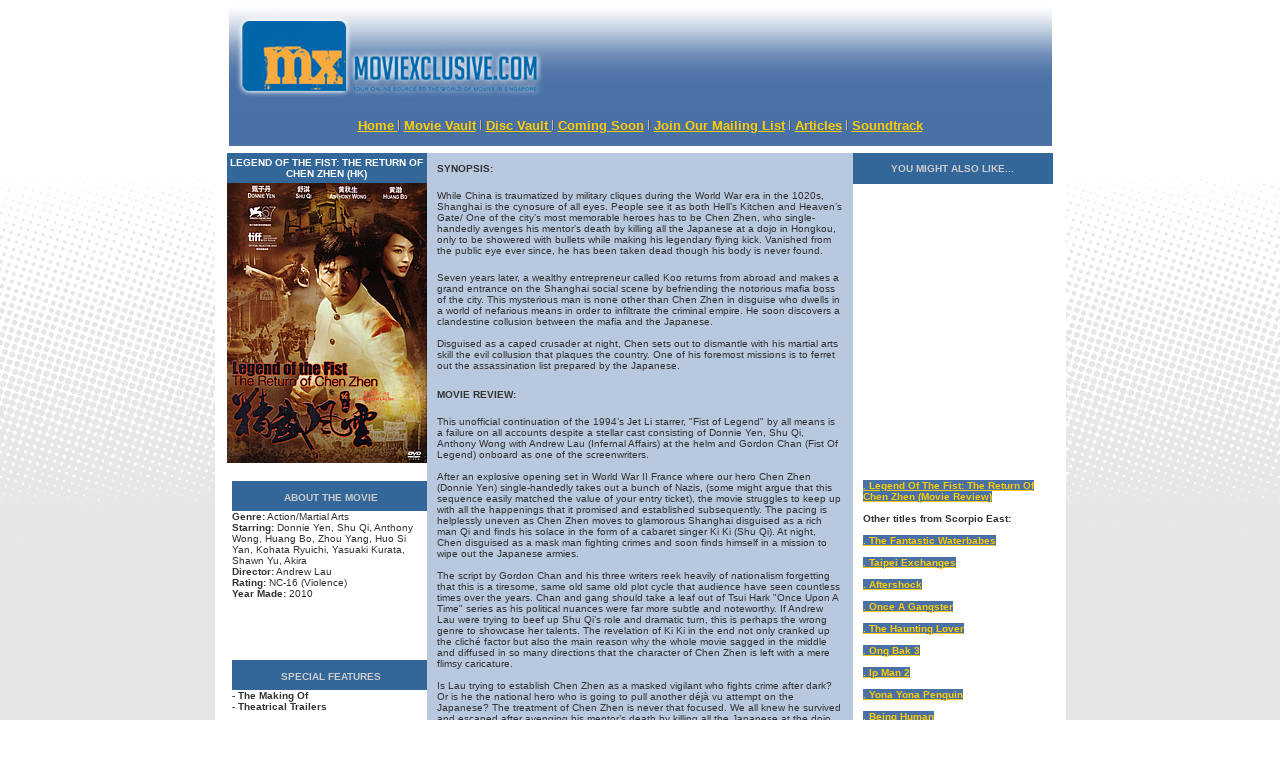

--- FILE ---
content_type: text/html
request_url: http://www.moviexclusive.com/cd/legendofthefistthereturnofchenzhen%20dvd.html
body_size: 9386
content:
<!DOCTYPE HTML PUBLIC "-//W3C//DTD HTML 4.01 Transitional//EN">
<html>
<head>
<title>Legend Of The Fist: The Return Of Chen Zhen (2010) || movieXclusive.com</title>
<meta http-equiv="Content-Type" content="text/html; charset=iso-8859-1">
<style type="text/css"> 
body {
scrollbar-arrow-color: white; 
scrollbar-base-color: #666666;
scrollbar-dark-shadow-color: black;
scrollbar-track-color: #666666;
scrollbar-face-color: black;
scrollbar-shadow-color: black;
scrollbar-highlight-color: black;
scrollbar-3d-light-color: black;
}
 
A {
background-color:#4A71A6
}
 
</style>
<script language="JavaScript" type="text/JavaScript"> 
<!--
 
 
 
function MM_preloadImages() { //v3.0
  var d=document; if(d.images){ if(!d.MM_p) d.MM_p=new Array();
    var i,j=d.MM_p.length,a=MM_preloadImages.arguments; for(i=0; i<a.length; i++)
    if (a[i].indexOf("#")!=0){ d.MM_p[j]=new Image; d.MM_p[j++].src=a[i];}}
}
//-->
</script>
<script language="JavaScript" type="text/JavaScript"> 
<!--
function MM_reloadPage(init) {  //reloads the window if Nav4 resized
  if (init==true) with (navigator) {if ((appName=="Netscape")&&(parseInt(appVersion)==4)) {
    document.MM_pgW=innerWidth; document.MM_pgH=innerHeight; onresize=MM_reloadPage; }}
  else if (innerWidth!=document.MM_pgW || innerHeight!=document.MM_pgH) location.reload();
}
MM_reloadPage(true);
//-->
</script>
</head>
 
<body background="../images-new/background.jpg" text="#333333" link="#FFCC00" vlink="#FFCC00" alink="#FFCC00" leftmargin="0" topmargin="0" rightmargin="0" bottommargin="0">
<table width="851" border="0" align="center" cellpadding="0" cellspacing="0">
  <tr> 
    <td width="851" height="3720" align="center" valign="top"><table width="851" height="813" border="0" cellpadding="0" cellspacing="0">
 
        
<tr align="center" valign="middle"> 
          
<td height="153" colspan="3"><table width="823" height="100" border="0" cellpadding="0" cellspacing="0" bordercolor="#4A71A6">
              <tr> 
                <td height="100" align="right" valign="middle" background="../images-new/logo-header.jpg"><table width="480" height="96" border="0" cellpadding="0" cellspacing="0">
                    <tr> 
                      <td height="96" align="center" valign="middle"><font size="-2" face="Verdana, Arial, Helvetica, sans-serif"><font size="-2" face="Verdana, Arial, Helvetica, sans-serif"><strong><font size="-2" face="Verdana, Arial, Helvetica, sans-serif"><strong><font size="-2" face="Verdana, Arial, Helvetica, sans-serif"><strong><font size="-2" face="Verdana, Arial, Helvetica, sans-serif"><strong><font size="-2" face="Verdana, Arial, Helvetica, sans-serif"> 
                        <script type="text/javascript"><!--
google_ad_client = "pub-9291942554420162";
//468x60, created 12/26/07
google_ad_slot = "7416443343";
google_ad_width = 468;
google_ad_height = 60;
//--></script>
                        <script type="text/javascript" src="https://pagead2.googlesyndication.com/pagead/show_ads.js"> 
</script>
                        </font></strong></font></strong></font></strong></font></strong></font></font></td>
                      <td width="20">&nbsp;</td>
                    </tr>
                  </table></td>
              </tr>
            </table>
            <table width="823" height="30" border="0" cellpadding="0" cellspacing="0">
              <tr> 
                <td height="30" align="left" valign="middle"><table width="823" height="30" border="0" cellpadding="0" cellspacing="0">
                    <tr> 
                      <td height="40" align="center" valign="middle" bgcolor="#4A71A6"><font size="-1" face="Geneva, Arial, Helvetica, sans-serif"><strong><a href="../index.php">Home 
                        </a><img src="../images-new/menu-div.jpg" width="2" height="10"> 
                        <a href="../movievault.htm">Movie Vault</a> <img src="../images-new/menu-div.jpg" width="2" height="10"> 
                        <a href="../cdvault.htm">Disc Vault </a><img src="../images-new/menu-div.jpg" width="2" height="10"> 
                        <a href="../coming.htm">Coming Soon</a> <img src="../images-new/menu-div.jpg" width="2" height="10"> 
                        <a href="/cdn-cgi/l/email-protection#afc2c0d9c6cad7ccc3dadcc6d9ca81cac1cad8dcefc8c2cec6c381ccc0c2">Join Our 
                        Mailing List</a> <img src="../images-new/menu-div.jpg" width="2" height="10"> 
                        <a href="../articlez-archi.htm">Articles</a> <img src="../images-new/menu-div.jpg" width="2" height="10"> 
                        <a href="../soundtrackvault.htm">Soundtrack</a> </strong></font></td>
                    </tr>
                  </table></td>
              </tr>
            </table></td>
</tr>
        
<tr align="center" valign="top"> 
          
<td width="212" height="628" align="right" bgcolor="#FFFFFF"><table width="200" height="25" border="0" cellpadding="0" cellspacing="0">
                          
<tr> 
                            
                <td width="265" height="30" align="center" valign="middle" bgcolor="#336699"><strong><font color="#FFFFFF" size="-2" face="Verdana, Arial, Helvetica, sans-serif">LEGEND 
                  OF THE FIST: THE RETURN OF CHEN ZHEN (HK)</font></strong></td>
</tr>
                        </table> 
<table width="195" height="270" border="0" cellpadding="0" cellspacing="0">
                    
 
                    
<tr> 
                      
                <td width="197" height="270" align="center" valign="middle"><img src="legendofthefist.jpg" width="200" height="280"></td>
</tr>
                    
 
                  
</table>
<br>
<table width="195" border="0" cellpadding="0" cellspacing="0">
                    
<tr> 
                      
<td width="197" height="30" align="center" valign="middle" bgcolor="#336699"><div align="center"><strong><font color="#CCCCCC">&nbsp;<font size="-2" face="Verdana, Arial, Helvetica, sans-serif">ABOUT 
                    THE MOVIE</font></font></strong></div></td>
</tr>
                    
<tr> 
                      
                <td height="131" align="left" valign="top"><p><font size="-2" face="Verdana, Arial, Helvetica, sans-serif"><strong> 
                    Genre:</strong> Action/Martial Arts<br>
                    <strong>Starring: </strong><strong> </strong>Donnie Yen, Shu 
                    Qi, Anthony Wong, Huang Bo, Zhou Yang, Huo Si Yan, Kohata 
                    Ryuichi, Yasuaki Kurata, Shawn Yu, Akira<br>
                    <strong>Director:</strong> Andrew Lau<br>
                    <strong>Rating:</strong> NC-16 (Violence)<br>
                    <strong>Year Made:</strong> 2010</font></p>
                <p>&nbsp;</p></td>
</tr>
                    
 
                  
</table>
<br>
            <table width="195" border="0" cellpadding="0" cellspacing="0">
              <tr> 
                <td width="197" height="30" align="center" valign="middle" bgcolor="#336699"><div align="center"><strong><font color="#CCCCCC">&nbsp;<font size="-2" face="Verdana, Arial, Helvetica, sans-serif">SPECIAL 
                    FEATURES </font></font></strong></div></td>
              </tr>
              <tr> 
                <td height="88" align="left" valign="top"><p><strong><font face="Verdana, Arial, Helvetica, sans-serif"><font size="-2"> 
                    - The Making Of <br>
                    - Theatrical Trailers</font></font></strong></p>
                  <p>&nbsp;</p>
                  <p>&nbsp;</p></td>
              </tr>
            </table>
            <br>
            <table width="195" border="0" cellpadding="0" cellspacing="0">
              <tr> 
                <td width="197" height="30" align="center" valign="middle" bgcolor="#336699"><div align="center"><strong><font color="#CCCCCC">&nbsp;<font size="-2" face="Verdana, Arial, Helvetica, sans-serif">TECHNICAL 
                    SPECIFICATIONS </font></font></strong></div></td>
              </tr>
              <tr> 
                <td align="left" valign="top"><p><font size="-2" face="Verdana, Arial, Helvetica, sans-serif"><strong> 
                    Languages:</strong> Mandarin<br>
                    <strong>Subtitles:</strong> English/Chinese<br>
                    <strong>Aspect Ratio:</strong> 16x9<br>
                    <strong>Sound:</strong> Dolby Digital 5.1<br>
                    <strong>Running Time:</strong> 1 hr 46 mins<br>
                    <strong>Region Code:</strong> 3 <br>
                    <strong>Distributor:</strong> Scorpio East<br>
                    <br>
                    </font></p>
                  <p>&nbsp;</p>
                  <p>&nbsp;</p></td>
              </tr>
            </table> </td>
<td width="426" align="center"><table width="100%" border="0" cellpadding="10" cellspacing="0" bgcolor="#FFFFFF">
<tr>
                <td width="409" height="3993" align="left" valign="top" bgcolor="#B8C8DE"><font size="-2" face="Verdana, Arial, Helvetica, sans-serif"><strong> 
                  SYNOPSIS:</strong></font><font size="-2" face="Verdana, Arial, Helvetica, sans-serif">&nbsp; 
                  </font> <font size="-2" face="Verdana, Arial, Helvetica, sans-serif"><br>
                  </font> <p><font size="-2" face="Verdana, Arial, Helvetica, sans-serif">While 
                    China is traumatized by military cliques during the World 
                    War era in the 1020s, Shanghai is the cynosure of all eyes. 
                    People see it as both Hell&#8217;s Kitchen and Heaven&#8217;s 
                    Gate/ One of the city&#8217;s most memorable heroes has to 
                    be Chen Zhen, who single-handedly avenges his mentor&#8217;s 
                    death by killing all the Japanese at a dojo in Hongkou, only 
                    to be showered with bullets while making his legendary flying 
                    kick. Vanished from the public eye ever since, he has been 
                    taken dead though his body is never found. </font></p>
                  <p><font size="-2" face="Verdana, Arial, Helvetica, sans-serif">Seven 
                    years later, a wealthy entrepreneur called Koo returns from 
                    abroad and makes a grand entrance on the Shanghai social scene 
                    by befriending the notorious mafia boss of the city. This 
                    mysterious man is none other than Chen Zhen in disguise who 
                    dwells in a world of nefarious means in order to infiltrate 
                    the criminal empire. He soon discovers a clandestine collusion 
                    between the mafia and the Japanese. <br>
                    <br>
                    </font><font size="-2" face="Verdana, Arial, Helvetica, sans-serif"> 
                    Disguised as a caped crusader at night, Chen sets out to dismantle 
                    with his martial arts skill the evil collusion that plaques 
                    the country. One of his foremost missions is to ferret out 
                    the assassination list prepared by the Japanese. </font><font size="-2" face="Verdana, Arial, Helvetica, sans-serif"><strong> 
                    <br>
                    </strong></font><br>
                    <font size="-2" face="Verdana, Arial, Helvetica, sans-serif"><strong>MOVIE 
                    REVIEW: </strong></font></p>
                  <p><font size="-2" face="Verdana, Arial, Helvetica, sans-serif">This unofficial  continuation of the 1994&rsquo;s Jet Li starrer, &quot;Fist of Legend&quot; by all means is a  failure on all accounts despite a stellar cast consisting of Donnie Yen, Shu  Qi, Anthony Wong with Andrew Lau (Infernal Affairs) at the helm and Gordon Chan (Fist Of Legend) onboard as one of  the screenwriters. <br>
                      <br>
                    After an explosive opening  set in World War II France where our hero Chen Zhen (Donnie Yen) single-handedly  takes out a bunch of Nazis, (some might argue that this sequence easily matched  the value of your entry ticket), the movie struggles to keep up with all the  happenings that it promised and established subsequently. The pacing is  helplessly uneven as Chen Zhen moves to glamorous Shanghai disguised as a rich man  Qi and finds his solace in the form of a cabaret singer Ki Ki (Shu Qi). At  night, Chen disguised as a mask man fighting crimes and soon finds himself in a  mission to wipe out the Japanese armies. <br>
<br>
The script by Gordon Chan  and his three writers reek heavily of nationalism forgetting that this is a  tiresome, same old same old plot cycle that audience have seen countless times  over the years. Chan and gang should take a leaf out of Tsui Hark &quot;Once Upon A  Time&quot; series as his political nuances were far more subtle and noteworthy. If  Andrew Lau were trying to beef up Shu Qi&rsquo;s role and dramatic turn, this is  perhaps the wrong genre to showcase her talents. The revelation of Ki Ki in the  end not only cranked up the clich&eacute; factor but also the main reason why the  whole movie sagged in the middle and diffused in so many directions that the  character of Chen Zhen is left with a mere flimsy caricature. <br>
<br>
Is Lau trying to establish Chen  Zhen as a masked vigilant who fights crime after dark? Or is he the national  hero who is going to pull another d&eacute;j&agrave; vu attempt on the Japanese? The  treatment of Chen Zhen is never that focused. We all knew he survived and  escaped after avenging his mentor&rsquo;s death by killing all the Japanese at the  dojo but why is he repeating his act is perplexing. <br>
<br>
The prolific Yen I would  daringly say has little to be blame for the lackluster scripting. Well, he did  apparently accomplish another satisfying role as stunt coordinator and lead  actor. The opening scene and hand-to-hand combat sequence in the rain marks his  confidence and once again cement his superior skills as a coordinator. As an  actor, he gave a charming performance as the flamboyant Qi and the suffering  Chen Zhen. Anthony Wong on the other hand has little to show given his  seemingly uninteresting role as the boss of Casablanca night club. Mainland  actor Huang Bo mainly provides the movie&rsquo;s much needed comic relief. Shu Qi who  took up a majority of the screentime of course should take most of the hits as  her role is neither that engaging nor satisfying to begin with. &nbsp;&nbsp;<br>
<br>
The production values are definitely  glossy. The explosions definitely made an impact. &nbsp;However, comparing this with Gordon Chan&rsquo;s own  remake of the Bruce Lee classic back in 1994, &quot;Legend Of the Fist: The Return  of Chen Zhen&quot; fares more like a cheat sheet, betting itself solely on Donnie  Yen&rsquo;s rising star power. </font><font size="-2" face="Verdana, Arial, Helvetica, sans-serif">Heck, they even throw in a  near naked shot of Donnie Yen for good measure. The man sure can fight, his  build terrific but he surely can&rsquo;t save the movie on his own. &nbsp;</font></p>
                  <p><font size="-2" face="Verdana, Arial, Helvetica, sans-serif"> 
                    <strong>SPECIAL FEATURES : <br>
                    <br>
                    </strong></font><font face="Verdana, Arial, Helvetica, sans-serif"><strong><font size="-2">The Making of</font></strong><font size="-2"> are two short segments  featuring interviews with Donnie Yen, Shu Qi, Andrew Lau, Gordon Chan and a  handful of behind-the-scenes footages. &nbsp;The  DVD also comes with the <strong>Theatrical</strong> <strong>Trailer</strong></font></font><font size="-2" face="Verdana, Arial, Helvetica, sans-serif">. </font></p>
                  <p><font size="-2" face="Verdana, Arial, Helvetica, sans-serif"><strong>AUDIO/VISUAL:<br>
                    <br>
                    </strong>The visual presented are  sharp, dark shades are excellent portrayed. The Dolby Digital 5.1 packs quite a  punch especially during the dynamic sparring sequences and the occasional  explosions. Unfortunately, this Code 3 DVD lacks a Cantonese soundtrack.</font></p>
                  <p><font size="-2" face="Verdana, Arial, Helvetica, sans-serif"> 
                    <strong> MOVIE RATING: </strong> </font></p>
                  <p><font size="-2"><font face="Verdana, Arial, Helvetica, sans-serif"><strong><img src="../image/mx%20star.gif" width="50" height="58"></strong></font></font><font size="-2"><font size="-2"><font size="-2"><font size="-2"><font size="-2"><font size="-2"><font size="-2"><font face="Verdana, Arial, Helvetica, sans-serif"><strong><img src="../image/mx%20star.gif" width="50" height="58"></strong></font></font><img src="../image/half%20mx%20star.gif" width="26" height="58"><font face="Verdana, Arial, Helvetica, sans-serif"><br>
                    <br>
                    </font><font size="-2"><font face="Verdana, Arial, Helvetica, sans-serif"><strong>DVD 
                    RATING : </strong></font></font></font></font></font></font></font></font></p>
                  <p><font size="-2"><font face="Verdana, Arial, Helvetica, sans-serif"></font><font size="-2"><font face="Verdana, Arial, Helvetica, sans-serif"></font></font></font><font size="-2"><font size="-2"><font size="-2"><font size="-2"><font size="-2"><font size="-2"><font size="-2"><font size="-2"><font face="Verdana, Arial, Helvetica, sans-serif"></font></font></font><font size="-2"><font size="-2"><font face="Verdana, Arial, Helvetica, sans-serif"></font></font></font><font size="-2"><font size="-2"><font size="-2"><font size="-2"><font size="-2"><font size="-2"><font size="-2"><font size="-2"><font face="Verdana, Arial, Helvetica, sans-serif"></font></font></font></font></font></font></font></font></font><font size="-2"><font face="Verdana, Arial, Helvetica, sans-serif"></font><font size="-2"><font size="-2"><font size="-2"><font size="-2"><font size="-2"><font size="-2"><font size="-2"><font face="Verdana, Arial, Helvetica, sans-serif"></font></font></font></font></font></font></font></font></font><font face="Verdana, Arial, Helvetica, sans-serif"></font><font size="-2"><font size="-2"><font size="-2"><font size="-2"><font size="-2"><font size="-2"><font size="-2"><font size="-2"><font size="-2"><font size="-2"><font size="-2"><font size="-2"><font size="-2"><font size="-2"><font size="-2"><font size="-2"><font size="-2"><font size="-2"><font size="-2"><font size="-2"><font size="-2"><font size="-2"><font size="-2"><font size="-2"><font size="-2"><font size="-2"><font size="-2"></font></font></font></font></font></font></font></font><font face="Verdana, Arial, Helvetica, sans-serif"></font></font></font></font></font></font></font></font></font></font></font></font></font></font></font></font></font></font></font></font></font></font></font></font></font></font><font size="-2"><font size="-2"><font size="-2"><font size="-2"><font size="-2"><font size="-2"><font size="-2"><font face="Verdana, Arial, Helvetica, sans-serif"><strong><img src="../image/mx%20star.gif" width="50" height="58"></strong></font></font></font></font></font></font></font></font><font size="-2"><font size="-2"><font size="-2"><font size="-2"><font size="-2"><font size="-2"><font size="-2"><font face="Verdana, Arial, Helvetica, sans-serif"><strong><img src="../image/mx%20star.gif" width="50" height="58"></strong></font></font></font></font></font></font></font></font></p>
                  <p><font size="-2"><strong><font face="Verdana, Arial, Helvetica, sans-serif">Review 
                    by Linus Tee<br>
                    <br>
                    <em><strong>Posted on 30 November 2010</strong></em></font></strong></font></p>
                <font size="-2">&nbsp;</font></td>
</tr>
</table> </td>
<td width="213" align="left" bgcolor="#FFFFFF"><table width="200" border="0" cellpadding="10" cellspacing="0">
                    
<tr> 
                      
<td width="197" height="30" align="center" valign="middle" bgcolor="#336699"><div align="center"><strong><font color="#CCCCCC" size="-2" face="Verdana, Arial, Helvetica, sans-serif">YOU MIGHT ALSO LIKE...</font></strong></div></td>
</tr>
                    
<tr> 
                      
                <td height="663" align="left" valign="top"><p align="left"><font size="-2" face="Verdana, Arial, Helvetica, sans-serif"> 
                    </font> <strong><font size="-2" face="Verdana, Arial, Helvetica, sans-serif"><strong><font size="-2" face="Verdana, Arial, Helvetica, sans-serif"> 
                    <!-- nuffnang -->
                    <script data-cfasync="false" src="/cdn-cgi/scripts/5c5dd728/cloudflare-static/email-decode.min.js"></script><script type="text/javascript"> 
nuffnang_bid = "42f36ffe0444f42f72bf3f0f46e0b0f4";
</script>
                    <script type="text/javascript" src="http://synad2.nuffnang.com.sg/lmn.js"></script>
                    <!-- nuffnang-->
                    <br>
                    <br>
                    <script type="text/javascript"><!--
google_ad_client = "pub-9291942554420162";
//moviexclusive
google_ad_slot = "9250511556";
google_ad_width = 120;
google_ad_height = 240;
 
//--></script>
                    <script type="text/javascript" src="https://pagead2.googlesyndication.com/pagead/show_ads.js"> 
</script>
                    </font> </strong><a href="../review/universalsoldieranewbeginning/universalsoldieranewbeginning.html"><br>
                    <br>
                    <br>
                    </a><a href="../review/legendofthefistthereturnofchenzhen/legendofthefistthelegendofchenzhen.html">. 
                    Legend Of The Fist: The Return Of Chen Zhen (Movie Review)</a><br>
                    </font></strong><strong><font size="-2" face="Verdana, Arial, Helvetica, sans-serif"><strong><br>
                    Other titles from Scorpio East:<br>
                    <br>
                    <a href="thefantasticwaterbabes%20dvd.html">. The Fantastic 
                    Waterbabes<br>
                    </a><a href="taipeiexchanges dvd.html"><br>
                    . Taipei Exchanges</a><br>
                    <br>
                    <a href="http://www.moviexclusive.com/cd/aftershock%20dvd.html">. 
                    Aftershock</a><br>
                    <br>
                    <a href="onceagangster dvd.html">. Once A Gangster</a><br>
                    <br>
                    <a href="thehauntinglover dvd.html">. The Haunting Lover</a><br>
                    <br>
                    <a href="ongbak3 dvd.html">. Ong Bak 3</a><br>
                    <br>
                    <a href="ipman2 dvd.html">. Ip Man 2 </a><br>
                    <br>
                    <a href="../review/yonayonapenguin/yonayonapenguin.html">. 
                    Yona Yona Penguin</a><br>
                    <br>
                    <a href="beinghuman%20dvd.html">. Being Human<br>
                    </a><br>
                    <a href="dearjohn%20dvd.html">. Dear John</a><br>
                    <br>
                    <a href="aliceinwonderland%20dvd.html">. Alice In Wonderland<br>
                    </a><br>
                    <a href="sherlockholmes%20dvd.html">. Sherlock Holmes</a><br>
                    <br>
                    <a href="capitalismalovestory dvd.html">. Capitalism: A Love 
                    Story</a><br>
                    <br>
                    <a href="http://www.moviexclusive.com/cd/universalsoldieranewbeginning%20dvd.html">. 
                    Universal Soldier: A New Beginning</a><br>
                    <br>
                    <a href="loveatseventhsight.html">. Love At Seventh Sight</a><br>
                    <br>
                    <a href="ragingphoenix.html">. Raging Phoenix</a><br>
                    <br>
                    <a href="murderer dvd.html">. Murderer</a><br>
                    <br>
                    <a href="wheregotghost dvd.html">. Where Got Ghost?<br>
                    </a><br>
                    <a href="thesniper dvd.html">. The Sniper</a><br>
                    <br>
                    <a href="shinjukuincident dvd.html">. Shinjuku Incident</a><br>
                    <br>
                    <a href="hormones dvd.html">. Hormones<br>
                    </a><br>
                    <a href="elitesquad dvd.html">. Elite Squad<br>
                    </a><br>
                    <a href="boya dvd.html">. Boy A</a><br>
                    <br>
                    <a href="bottleshock dvd.html">. Bottle Shock</a><br>
                    <br>
                    <a href="thepromotion dvd.html">. The Promotion</a><br>
                    <br>
                    <a href="alltheboyslovemandylane dvd.html">. All The Boys 
                    Love Mandy Lane</a><br>
                    <br>
                    <a href="thetripper dvd.html">. The Tripper<br>
                    </a><br>
                    <a href="trailerparkboysthemovie dvd.html">. Trailer Park 
                    Boys The Movie</a><br>
                    <br>
                    <a href="jack&jillvstheworld dvd.html">. Jack &amp; Jill Vs 
                    The World</a><br>
                    <br>
                    <a href="disastermovie dvd.html">. Disaster Movie</a><br>
                    <br>
                    <a href="spacechimps dvd.html">. Space Chimps</a><br>
                    <br>
                    <a href="thehauntingofmollyhartley dvd.html">. The Haunting 
                    of Molly Hartley</a><br>
                    <br>
                    <a href="stirofechoes2thehomecoming dvd.html">. Stir of Echoes 
                    2: The Homecoming</a><br>
                    <br>
                    <a href="setoff dvd.html">. Set Off</a><br>
                    <br>
                    <a href="marigold dvd.html">. Marigold</a><br>
                    <br>
                    <strong><a href="beaststalker dvd.html">. Beast Stalker</a><br>
                    <br>
                    <strong><strong><a href="mybestfriendgirl dvd.html">. My Best 
                    Friend's Girl</a><br>
                    <br>
                    <strong><a href="thereef dvd.html">. The Reef</a></strong></strong></strong></strong><br>
                    <br>
                    <a href="connected dvd.html">. Connected</a><br>
                    <br>
                    <a href="paintedskin%20dvd.html">. Painted Skin<br>
                    </a><br>
                    <a href="12lotus dvd.html">. 12 Lotus</a><br>
                    <br>
                    <strong><a href="thecoffin dvd.htm">. The Coffin<br>
                    </a><br>
                    <a href="theluckiestman dvd.html">. The Luckiest Man<br>
                    </a><br>
                    <a href="forgetmenot dvd.html">. Forget Me Not</a><br>
                    <br>
                    <a href="theblackswindler dvd.html">. The Black Swindler</a></strong><br>
                    <br>
                    <a href="rule1%20dvd.htm">. Rule #1</a><br>
                    <br>
                    <a href="danceofthedragon%20dvd.htm">. Dance of the Dragon</a><br>
                    <a href="moneynoenough2%20dvd.htm"><br>
                    . Money No Enough 2</a><br>
                    <br>
                    <a href="chaos_hk%20dvd.htm">. Chaos</a><br>
                    <br>
                    <a href="midnighteagle%20dvd.htm">. Midnight Eagle</a><br>
                    <br>
                    <a href="theleapyears%20dvd.htm">. The Leap Years</a><br>
                    <br>
                    <a href="ancientchinesesports%20dvd.htm">. Ancient Chinese 
                    Sports</a><br>
                    <br>
                    <a href="therewillbeblood%20dvd.htm">. There Will Be Blood</a><br>
                    <br>
                    <a href="thenannydiaries%20dvd.htm">. The Nanny Diaries</a><br>
                    <br>
                    <a href="themagicgourd%20dvd.htm">. The Magic Gourd</a><br>
                    <br>
                    <a href="deathproof%20dvd.htm">. Death Proof</a><br>
                    <br>
                    <a href="deadair%20dvd.htm">. Dead Air</a><br>
                    <br>
                    <strong><a href="ataleofmariandthreepuppies%20dvd.htm">. A 
                    Tale of Mari and Her Puppies<br>
                    </a><br>
                    <strong><a href="mywifeisagamblingmaestro%20dvd.htm">. My 
                    Wife is a Gambling Maestro</a></strong> </strong> <br>
                    <br>
                    <a href="fatalmove%20dvd.htm">. Fatal Move</a><br>
                    <br>
                    <a href="anempressandthewarriors%20dvd.htm">. An Empress and 
                    the Warriors</a><br>
                    <br>
                    <a href="ahlongpteltd%20dvd.htm">. Ah Long Pte Ltd</a><br>
                    <br>
                    <a href="talkingcockthemovie%20dvd.htm">. Talking Cock The 
                    Movie</a><br>
                    <br>
                    <a href="2facesofmygirlfriend%20dvd.htm">. 2 Faces of My Girlfriend<br>
                    </a><br>
                    <a href="lustcaution%20dvd.htm">. Lust Caution</a><br>
                    <br>
                    <strong><a href="881%20dvd.htm">. 881</a><br>
                    <a href="brothers%20dvd.htm"><br>
                    . Brothers</a><br>
                    <br>
                    <a href="ratatouille%20dvd.htm">. Ratatouille<br>
                    </a><br>
                    <a href="theinvisible%20dvd.htm">. The Invisible</a><br>
                    <br>
                    <strong><a href="thelookout%20dvd.htm">. The Lookout</a><br>
                    <br>
                    <a href="alone%20dvd.htm">. Alone</a><br>
                    <br>
                    <a href="barparadise%20vcd.htm">. Bar Paradise</a><br>
                    <br>
                    <a href="chinavampire%20vcd.htm">. China Vampire</a><br>
                    <br>
                    <a href="hookedonyou%20dvd.htm">. Hooked On You</a></strong></strong><br>
                    <br>
                    <a href="underdog%20dvd.htm">. Underdog</a><br>
                    <br>
                    <a href="keepingupwiththesteins%20dvd.htm">. Keeping Up With 
                    The Steins</a><br>
                    <br>
                    <a href="piratesofthecaribbeanatworld%27send%20dvd.htm">. 
                    Pirates of the Caribbean: At World's End</a> <br>
                    <br>
                    <a href="highschoolmusical2extendededition%20dvd.htm">. High 
                    School Musical 2: Extended Edition</a><br>
                    <br>
                    <a href="pixarshortfilmscollectionvolume1%20dvd.htm">. Pixar 
                    Short Films Volume One</a><br>
                    <a href="theinvisible%20dvd.htm"><br>
                    </a> <a href="whosleptwithher%20dvd.htm">. Who Slept With 
                    Her?</a><br>
                    <br>
                    <strong><a href="thejunglebook%20dvd.htm">. The Jungle Book</a><br>
                    <br>
                    <a href="enchantedtalesfollowyourdreams%20dvd.htm">. Disney 
                    Princess <strong>Enchanted </strong>Tales</a><br>
                    <br>
                    <strong><a href="meettherobinsons%20dvd.htm">. Meet The Robinsons</a><br>
                    <br>
                    <a href="goalIIdvd.htm">. Goal II: Living the Dream</a><br>
                    <br>
                    <a href="hannahmontana%20dvd.htm">. Hanna Montana</a></strong></strong> 
                    <br>
                    <br>
                    <a href="meettherobinsons%20dvd.htm">. Meet The Robinsons</a> 
                    <br>
                    <br>
                    <a href="wildhogs%20dvd.htm"> . Wild Hogs</a><br>
                    <br>
                    </strong></font></strong><font size="-2" face="Verdana, Arial, Helvetica, sans-serif"><strong><strong><a href="breakingandentering%20dvd.htm">. 
                    Breaking And Entering</a><br>
                    <br>
                    <a href="jumpin%20dvd.htm">. Jump In</a><br>
                    <br>
                    <a href="primeval%20dvd.htm">. Primeval</a><br>
                    <br>
                    <a href="forestofdeath%20dvd.htm">. Forest of Death</a><br>
                    <br>
                    <strong><a href="thefoxandthehound2%20dvd.htm">. The Fox and 
                    the Hound 2</a></strong><br>
                    <br>
                    <a href="thefoxandthehound%20dvd.htm">. The Fox and the Hound</a><br>
                    <a href="dumbo%20dvd.htm"><br>
                    . Dumbo </a><br>
                    <br>
                    <a href="onelastdance%20dvd.htm">. One Last Dance</a><br>
                    <br>
                    <a href="protege%20dvd.htm">. Protege</a><br>
                    <a href="thecurseofthegoldenflower%20dvd.htm"><br>
                    . The Curse of the Golden Flower</a><br>
                    <br>
                    <a href="abattleofwits%20dvd.htm">. A Battle Of Wits</a><br>
                    </strong><a href="raindogs%20vcd.htm"><br>
                    . Rain Dogs<br>
                    </a><strong><br>
                    </strong><a href="heavenlymission%20dvd.htm">. Heavenly Mission</a><strong><br>
                    <br>
                    </strong><a href="exiled%20dvd.htm">. Exiled </a><strong><br>
                    <br>
                    </strong> <a href="operationundercover%20dvd.htm">. Operation 
                    Undercover</a><strong><br>
                    <br>
                    </strong> <a href="diary%20dvd.htm">. Diary </a><strong><br>
                    <br>
                    </strong><a href="fatalcontact%20dvd.htm">. Fatal Contact</a><strong><br>
                    <br>
                    </strong> <a href="singaporedreaming%20dvd.htm">. Singapore 
                    Dreaming</a><strong><br>
                    <br>
                    </strong><a href="robbhood%20dvd.htm">. Rob-B-Hood</a><strong><br>
                    <br>
                    </strong><a href="ontheedge%20dvd.htm">. On The Edge</a><strong><br>
                    <br>
                    </strong> <a href="world%27sfastestindian%20dvd.htm">. The 
                    World's Fastest Indian</a><strong><br>
                    </strong><a href="dragontigergate%20dvd.htm"><br>
                    . Dragon Tiger Gate</a><strong><br>
                    </strong><br>
                    <a href="unarmedcombat%20vcd.htm">. Unarmed Combat</a><br>
                    <a href="crazystone%20vcd.htm"><br>
                    . Crazy Stone</a><strong><br>
                    </strong><a href="election2%20dvd.htm"><br>
                    . Election 2</a><strong><br>
                    <br>
                    </strong> <a href="election2%20dvd.htm">. We Are Family</a><strong><br>
                    </strong><a href="cd/Inotstupidtoo/inotstupidtoo%20dvd.htm"><br>
                    . I Not Stupid Too</a><strong><br>
                    <br>
                    </strong><a href="shoefairy%20dvd.htm">. The Shoe Fairy</a><strong><br>
                    <br>
                    </strong> <a href="2become1%20dvd.htm">. 2 Becomes 1</a><strong><br>
                    </strong><br>
                    <a href="49days%20dvd.htm">. 49 Days</a><strong><br>
                    <br>
                    </strong> <a href="real%20dvd.htm">. REAL</a><strong><br>
                    <br>
                    </strong><a href="dragoneyecongee%20dvd.htm">. Dragon Eye 
                    Congee</a><strong><br>
                    </strong><br>
                    <a href="achinesetallstory%20dvd.htm">. A Chinese Tall Story</a><strong><br>
                    </strong><br>
                    <a href="perhapslove%20dvd.htm">. Perhaps Love</a><strong><br>
                    <br>
                    </strong><a href="spl%20vcd.htm">. SPL</a><br>
                    <a href="election%20dvd.htm"><br>
                    . Election</a><br>
                    <a href="themyth%20dvd.htm"><br>
                    . The Myth</a><br>
                    <a href="waittillyouareolder%20dvd.htm"><br>
                    . Wait 'Til You're Older</a><br>
                    <br>
                    <a href="maid%20dvd.htm">. The Maid</a> </strong></font></p>
                  <p align="left">&nbsp;</p>
                </td>
</tr>
                    
 
                  
</table>
<table width="200" border="0" cellpadding="0" cellspacing="0">
              <tr> 
                <td width="197" height="216" align="center" valign="top"><p><font size="-2" face="Verdana, Arial, Helvetica, sans-serif"><strong><br>
                    </strong><strong>This review is made possible with the kind 
                    support from Scorpio East</strong> </font> </p>
                  <p><font size="-2"><img src="../distributors/scorpioeast.jpg" width="100" height="95"></font></p>
                  <p><font size="-2" face="Verdana, Arial, Helvetica, sans-serif"> 
                    </font></p>
                  <font size="-2">
                  <p>&nbsp;</p>
                  </font></td>
              </tr>
            </table>
            <div align="center"><br>
            </div></td>
</tr>
        
<tr align="center" valign="top"> 
          
<td height="32" colspan="3"><br>
          </td>
</tr>
      
</table>
      <table width="820" height="71" border="0" cellpadding="0" cellspacing="0" background="file:///G|/image/_main_bg_2x.gif">
        <tr> 
          <td width="851" height="48" align="center" valign="middle" background="../image/_main_bg_2x.gif"><font color="#999999" size="-2" face="Verdana, Arial, Helvetica, sans-serif"><strong>DISCLAIMER: 
            Images, Textual, Copyrights and trademarks for the film and related 
            entertainment properties mentioned<br>
            herein are held by their respective owners and are solely for the 
            promotional purposes of said properties. <br>
            All other logo and design Copyright&copy;2004- 
            <SCRIPT LANGUAGE="JavaScript1.2"> 
var time=new Date();
var date=time.getDate();
var year=time.getYear();
if (year < 2000)
year = year + 1900;
document.write(year);
// End -->
</SCRIPT>
            , movieXclusive.com&#8482;<br>
            All Rights Reserved.</strong></font></td>
        </tr>
      </table></td>
  </tr>
</table>
 
  
<div align="center">
  <script type="text/javascript" language="javascript"> 
var sc_project=1886509; 
var sc_invisible=1; 
var sc_partition=17; 
var sc_security="a72dc8e3"; 
</script>
  <script type="text/javascript" language="javascript" src="http://www.statcounter.com/counter/counter.js"></script>
  <noscript>
  <a href="http://www.statcounter.com/" target="_blank"><img  src="http://c18.statcounter.com/counter.php?sc_project=1886509&java=0&security=a72dc8e3&invisible=1" alt="counter stats" border="0"></a> 
  </noscript>
  <!-- End of StatCounter Code -->
</div>
<script defer src="https://static.cloudflareinsights.com/beacon.min.js/vcd15cbe7772f49c399c6a5babf22c1241717689176015" integrity="sha512-ZpsOmlRQV6y907TI0dKBHq9Md29nnaEIPlkf84rnaERnq6zvWvPUqr2ft8M1aS28oN72PdrCzSjY4U6VaAw1EQ==" data-cf-beacon='{"version":"2024.11.0","token":"4c162a93d8694ea1a9f6ee197d86c5d1","r":1,"server_timing":{"name":{"cfCacheStatus":true,"cfEdge":true,"cfExtPri":true,"cfL4":true,"cfOrigin":true,"cfSpeedBrain":true},"location_startswith":null}}' crossorigin="anonymous"></script>
</body>
</html>

--- FILE ---
content_type: text/html; charset=utf-8
request_url: https://www.google.com/recaptcha/api2/aframe
body_size: 248
content:
<!DOCTYPE HTML><html><head><meta http-equiv="content-type" content="text/html; charset=UTF-8"></head><body><script nonce="Tz8qGwz00s0E749t3UnzTA">/** Anti-fraud and anti-abuse applications only. See google.com/recaptcha */ try{var clients={'sodar':'https://pagead2.googlesyndication.com/pagead/sodar?'};window.addEventListener("message",function(a){try{if(a.source===window.parent){var b=JSON.parse(a.data);var c=clients[b['id']];if(c){var d=document.createElement('img');d.src=c+b['params']+'&rc='+(localStorage.getItem("rc::a")?sessionStorage.getItem("rc::b"):"");window.document.body.appendChild(d);sessionStorage.setItem("rc::e",parseInt(sessionStorage.getItem("rc::e")||0)+1);localStorage.setItem("rc::h",'1768543020805');}}}catch(b){}});window.parent.postMessage("_grecaptcha_ready", "*");}catch(b){}</script></body></html>